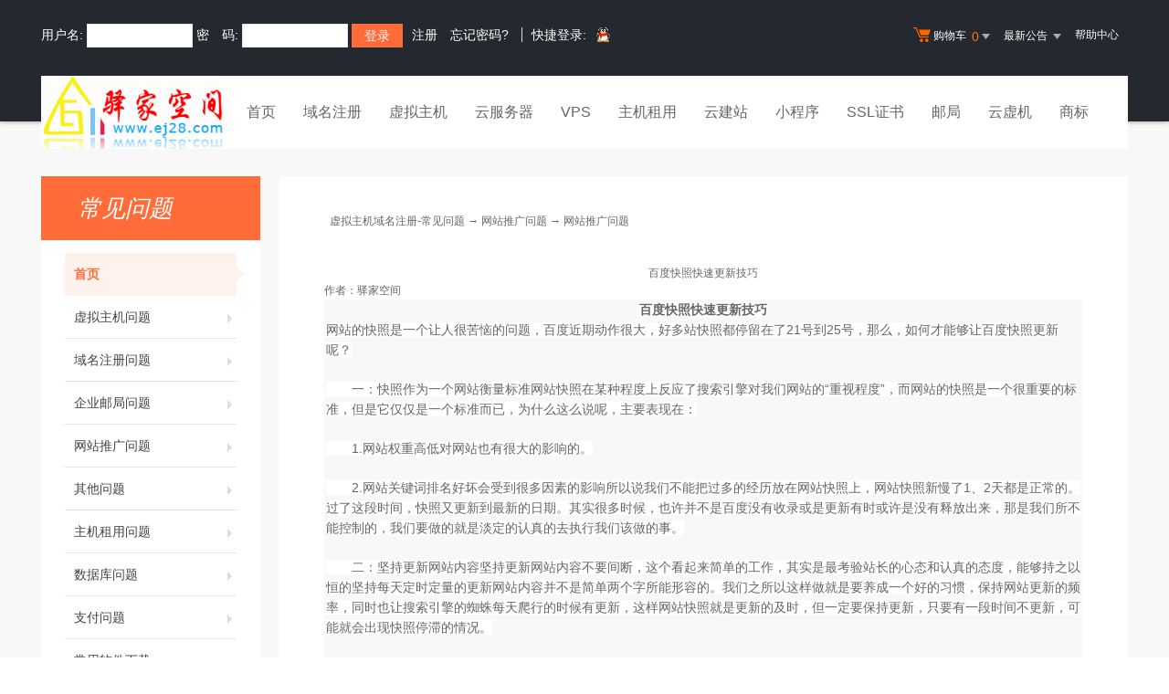

--- FILE ---
content_type: text/html
request_url: https://www.ejait.com/faq/list.asp?Unid=397
body_size: 7350
content:


<!DOCTYPE html PUBLIC "-//W3C//DTD XHTML 1.0 Transitional//EN" "http://www.w3.org/TR/xhtml1/DTD/xhtml1-transitional.dtd">
<html xmlns="http://www.w3.org/1999/xhtml"><HEAD><TITLE>百度快照快速更新技巧- 网站推广问题,虚拟主机域名注册-常见问题-帮助中心</TITLE>
<meta name="description" content="国内大型网络服务商,专业提供虚拟主机,域名注册,企业邮局,网站推广,网络实名等企业上网服务。支持在线支付，实时注册，实时开通，自主管理。"><meta name="keywords" content=">百度快照快速更新技巧- 网站推广问题,虚拟主机域名注册-常见问题,虚拟主机,网页制作,域名注册,主机,企业邮局,主页空间,个人主页,网络实名,主机托管,网站建设,域名"><META content="text/html; charset=gb2312" http-equiv=Content-Type>

  <link rel="stylesheet" href="/template/Tpl_2016/css/global.css">
  <link rel="stylesheet" href="/template/Tpl_2016/css/common.css">
  <link rel="stylesheet" href="/template/Tpl_2016/css/tp2016.css">
    <link href="/template/Tpl_2016/css/Customercenter.css" rel="stylesheet" type="text/css">
  <script type="text/javascript" src="/template/Tpl_2016/jscripts/jquery-1.11.3.min.js"></script>
 

<style>
.content img{max-width:500px}
</style>
</head>

<body class="min990">

<script language="JavaScript" type="text/JavaScript">
<!--

function MM_openBrWindow(theURL,winName,features) { //v2.0
  window.open(theURL,winName,features);
}
//-->
</script>



<link rel="stylesheet" href="/template/Tpl_2016/css/default-color.css">
<!--[if lte IE 7]>

<div class="browser-notice" id="J_browserNotice">
    <div class="wide1190 pos-r">
        <p class="notice-content">您的浏览器版本太低，为推动浏览器W3C标准及更好的用户体验，本站强烈建议您升级到支持HTML5的浏览器，获取更好的用户体验。</p><i class="close"></i>
    </div>
</div>

<![endif]-->
<!-- 低版本响应式支持-->
<!--[if lt ie 9 ]> <script type="text/javascript" src="/template/Tpl_2016/jscripts/jresponsed.js"></script> <![endif]-->
<div id="header2016">

    <!--测试页面-->
    <!-- 最顶部导航条 -->
    <div class="headerTop">
        <div class="wide1190 cl headerTop-content">
            <ul class="topnav">
                <!-- 购物车 开始-->
                <li class="shopping-menu-container common-dropdown-container">
                    <a href="/bagshow/" class="menu shoppingcar va-m" rel="nofollow">
                        <b class="b2 va-m"></b>购物车&nbsp;
                        <span class="orangeColor va-m top_shopcar_count" >0</span>
                        <i class="trangle-icon va-m"></i>
                        <i class="va-m-assistant"></i>
                    </a>
                    <div class="shopping-car-container common-dropdown hide">
                        <div class="shopping-car-box">
                            <h3>
                                <span>我的购物车</span>
                            </h3>
                            <table class="shopping-car-list">

                            </table>
                        </div>
                        <div class="shopping-car-bottom">
                            <div>
                                共
                                <span class="shopping-num top_shopcar_count" >0</span>
                                件商品，共计
                                <span class="price top_shopcar_sum">0</span>
                            </div>
                            <a class="shopping-car-btn" href="/bagshow/">去购物车结算</a>
                        </div>
                    </div>
                </li>
                <!-- 购物车 结束-->
                <li class="pos-r common-dropdown-container">


                    <a href="/news/?act=top" class="news-notice menu"><span>最新公告&nbsp;</span>
                        <i class="trangle-icon"></i>
                        <i class="va-m-assistant"></i>
                    </a>
                    <div class="topnav-notice common-dropdown" id="topnav-notice">
                        <p id='noread_countbox'>未读消息 :<span class="allread_notice"></span> <span class="notice_all_bg">&nbsp;</span><a class="count_noread_all" href="/news/?act=top"></a><span class='ignore_notice' onclick='ignore_notice()'>忽略</span></p>
                        <ol class="txtList cl">

                        </ol>
                        <p class="notice_all_content"><a href="/news/?act=top" onclick="ignore_notice()">查看全部</a></p>
                    </div>
                    <script>var nav_top_json=[{"id":677,"day":"7"},{"id":676,"day":"20"},{"id":675,"day":"29"},{"id":674,"day":"30"}]</script>
                </li>
                <li><a href="/customercenter/" class="menu link-menu" >帮助中心</a></li>


            </ul>
            <div class="login-left">
                <script src="/noedit/jslogin.asp"></script> 
            </div>
        </div>
    </div><!-- 导航菜单栏-->
    <div class="header-nav">
        <div class="wide1190 cl header-nav-content">
<div class="header-pos">
            <a class="logo" href="/" ><img src="/images/logo.jpg"   /></a>
            <ul class="main-nav-wrapper index-nav cl" id="J_mainNavWrapper">
                <li>
                    <a href="/" class="nav-menu" id="J_mainMenu_sy" title="首页">首页</a>
                </li>
                <li>
                    <a href="/services/domain/" class="nav-menu" id="J_mainMenu_ymzc" title="域名注册">域名注册</a>
                </li>
                <li>
                    <a href="/services/webhosting/" class="nav-menu" id="J_mainMenu_xnzj" title="虚拟主机">虚拟主机</a>
                </li>
                <li>
                    <a href="/services/cloudhost/" class="nav-menu" id="J_mainMenu_yfwq" title="云服务器">云服务器</a>
                </li>
                <li>
                    <a href="/services/vpsserver/" class="nav-menu" id="J_mainMenu_vps" title="VPS主机">VPS</a>
                </li>
                <li>
                    <a href="/services/server/" class="nav-menu" id="J_mainMenu_zjzy" title="主机租用">主机租用</a>
                </li>
                <li>
                    <a href="/services/sites/" class="nav-menu" id="J_mainMenu_yjz" title="云建站">云建站</a>
                </li>
				<li>
                    <a href="/services/miniprogram/" class="nav-menu" id="J_mainMenu_xcx" title="小程序">小程序</a>
                </li>
                <li>
                    <a href="/services/ssl" class="nav-menu" id="J_mainMenu_ssl" title="SSL证书">SSL证书</a>
                </li>
                <li>
                    <a href="/services/mail/" class="nav-menu" id="J_mainMenu_qyyj" title="企业邮局">邮局</a>
                </li>
				
                <li>
                    <a href="/services/webhosting/Cloudhost.asp" class="nav-menu" id="J_mainMenu_yxj" title="独享云虚机">云虚机</a>
                </li>
				<li>
                    <a href="/services/trademark/" class="nav-menu" id="J_mainMenu_yxj" title="商标">商标</a>
                </li>
            </ul>
</div>
        </div>

    </div>
</div>


  <div id="content">
    <div class="content">
      <div class="wide1190 pt-40 cl">

    <!--左侧导航 开始-->

    <div class="navbar-left">
        <div class="nl-title">常见问题</div>
        <ul class="nl-list">
         <li class="item active"><a href="/faq/index.asp">首页<i></i></a></li>
                    
           <li class="item "><a href=2j.asp?id=1>虚拟主机问题<i></i></a></li>
         
           <li class="item "><a href=2j.asp?id=2>域名注册问题<i></i></a></li>
         
           <li class="item "><a href=2j.asp?id=3>企业邮局问题<i></i></a></li>
         
           <li class="item "><a href=2j.asp?id=4>网站推广问题<i></i></a></li>
         
           <li class="item "><a href=2j.asp?id=5>其他问题<i></i></a></li>
         
           <li class="item "><a href=2j.asp?id=11>主机租用问题<i></i></a></li>
         
           <li class="item "><a href=2j.asp?id=13>数据库问题<i></i></a></li>
         
           <li class="item "><a href=2j.asp?id=15>支付问题<i></i></a></li>
         
           <li class="item "><a href=2j.asp?id=18>常用软件下载<i></i></a></li>
         


        </ul>
    </div>
    <!--左侧导航 结束-->

	
      <div id="Mainlist" class="content-right cl">

      <script language=javascript>
      function ContentSize(size)
      {
      	var obj=document.all.ContentBody;
      	obj.style.fontSize=size+"px";
      }
      </script>

      <table align=center cellspacing=0 width=100%>
      <tr>
      <td class="summary-title">
      	&nbsp; <a href='index.asp'>虚拟主机域名注册-常见问题</a> → <a href="2j.asp?id=4">网站推广问题</a> → 网站推广问题
      </td>
      </tr>
        <tr >
          <td valign=top class="tdbg"> <br>
            <center class="aTitle">
              <br>
              百度快照快速更新技巧
            </center>

            <table width=100% >
              <tr>
                <td></td>
                <td>
                  作者：<span id=AuthorLabel>驿家空间</span>
                  <br>
                </td>
              </tr>
            </table>
            <span id="ContentBody" class="content" style="display:block;padding:0px 2px"><p style="text-align:center;"><strong><span style="font-family:&#39;lucida grande&#39;, helvetica, arial, sans-serif;font-size:14px;background-color:#ffffff">百度快照快速更新技巧</span></strong></p><p><span style="font-family:&#39;lucida grande&#39;, helvetica, arial, sans-serif;font-size:14px;background-color:#ffffff">网站的快照是一个让人很苦恼的问题，百度近期动作很大，好多站快照都停留在了21号到25号，那么，如何才能够让百度快照更新呢？</span><br style="font-family:&#39;lucida grande&#39;, helvetica, arial, sans-serif;font-size:14px;line-height:21px;white-space:normal;background-color:#ffffff;" /><br style="font-family:&#39;lucida grande&#39;, helvetica, arial, sans-serif;font-size:14px;line-height:21px;white-space:normal;background-color:#ffffff;" /><span style="font-family:&#39;lucida grande&#39;, helvetica, arial, sans-serif;font-size:14px;background-color:#ffffff">　　一：快照作为一个网站衡量标准网站快照在某种程度上反应了搜索引擎对我们网站的“重视程度”，而网站的快照是一个很重要的标准，但是它仅仅是一个标准而已，为什么这么说呢，主要表现在：</span><br style="font-family:&#39;lucida grande&#39;, helvetica, arial, sans-serif;font-size:14px;line-height:21px;white-space:normal;background-color:#ffffff;" /><br style="font-family:&#39;lucida grande&#39;, helvetica, arial, sans-serif;font-size:14px;line-height:21px;white-space:normal;background-color:#ffffff;" /><span style="font-family:&#39;lucida grande&#39;, helvetica, arial, sans-serif;font-size:14px;background-color:#ffffff">　　1.网站权重高低对网站也有很大的影响的。</span><br style="font-family:&#39;lucida grande&#39;, helvetica, arial, sans-serif;font-size:14px;line-height:21px;white-space:normal;background-color:#ffffff;" /><br style="font-family:&#39;lucida grande&#39;, helvetica, arial, sans-serif;font-size:14px;line-height:21px;white-space:normal;background-color:#ffffff;" /><span style="font-family:&#39;lucida grande&#39;, helvetica, arial, sans-serif;font-size:14px;background-color:#ffffff">　　2.网站关键词排名好坏会受到很多因素的影响所以说我们不能把过多的经历放在网站快照上，网站快照新慢了1、2天都是正常的。过了这段时间，快照又更新到最新的日期。其实很多时候，也许并不是百度没有收录或是更新有时或许是没有释放出来，那是我们所不能控制的，我们要做的就是淡定的认真的去执行我们该做的事。</span><br style="font-family:&#39;lucida grande&#39;, helvetica, arial, sans-serif;font-size:14px;line-height:21px;white-space:normal;background-color:#ffffff;" /><br style="font-family:&#39;lucida grande&#39;, helvetica, arial, sans-serif;font-size:14px;line-height:21px;white-space:normal;background-color:#ffffff;" /><span style="font-family:&#39;lucida grande&#39;, helvetica, arial, sans-serif;font-size:14px;background-color:#ffffff">　　二：坚持更新网站内容坚持更新网站内容不要间断，这个看起来简单的工作，其实是最考验站长的心态和认真的态度，能够持之以恒的坚持每天定时定量的更新网站内容并不是简单两个字所能形容的。我们之所以这样做就是要养成一个好的习惯，保持网站更新的频率，同时也让搜索引擎的蜘蛛每天爬行的时候有更新，这样网站快照就是更新的及时，但一定要保持更新，只要有一段时间不更新，可能就会出现快照停滞的情况。</span><br style="font-family:&#39;lucida grande&#39;, helvetica, arial, sans-serif;font-size:14px;line-height:21px;white-space:normal;background-color:#ffffff;" /><br style="font-family:&#39;lucida grande&#39;, helvetica, arial, sans-serif;font-size:14px;line-height:21px;white-space:normal;background-color:#ffffff;" /><span style="font-family:&#39;lucida grande&#39;, helvetica, arial, sans-serif;font-size:14px;background-color:#ffffff">　　三：根据自己所需做调整定时更新网站内容的网站，即需要新快照的网站，这些网站可能需要让客户看，可能是出售链接的站点，因此需要持续更新的快照，所以这个时候就需要自己的宏观调整，最重要的就是不要长期采集和伪原创，偶尔的一段是没问题的，建议最好是原创，采集网站内容这个不建议大家再做了，伪原创来说目前大家都在做，但是看目前发展来看原创高质量的好文章才能够永久生存下去。不知道大家有没有用软文推广的方法来推广你的网站，软文推广会让蜘蛛爬行的更为快一些，因此软文有非常好的二次传播率。<br /></span><br />本文整理发布：<a href="http://www.ejait.com" target="_self">驿家空间</a>&nbsp;<a href="http://www.ejait.com">www.ejait.com</a>&nbsp;</p>
              <script>SyntaxHighlighter.all()</script>
            <div style='width:100%;text-align:right;'></div>
            </span><br>
            <br>
            <table width="100%" cellpadding=0 cellspacing=0 style="table-layout:fixed;word-break:break-all">
              <tr>
                <td ></td>
                <td width="150"> 来源：<span id="SourceLabel">
                  www.ejait.com
                  </span><br>
                  阅读：<span id="HitsLabel">3657</span> 次<br>
                  日期：<span id="TimeLabel">2013-03-12</span><br>
                  <br>
                </td>
              <tr>
                <td colspan=2 align=right>
                  <script language=JavaScript>var currentpos,timer;function initializeScroll() { timer=setInterval('scrollwindow()',80);} function scrollclear(){clearInterval(timer);}function scrollwindow() {currentpos=document.body.scrollTop;window.scroll(0,++currentpos);if (currentpos != document.body.scrollTop) sc();}document.onmousedown=scrollclear;document.ondblclick=initializeScroll;</script>【 双击滚屏 】&nbsp;【 <a href=Sendmail.asp?Unid=397 target=_blank>推荐朋友</a> 】&nbsp;【 <A href="javascript:window.external.AddFavorite('//list.asp?Unid=397','百度快照快速更新技巧')">收藏</a> 】&nbsp;【 <A href='javascript:window.print()'>打印</a> 】&nbsp;【 <A href='javascript:window.close()'>关闭</a> 】
                  【 字体：<a href="javascript:ContentSize(16)">大</a> <a href="javascript:ContentSize(14)">中</a>
                  <a href="javascript:ContentSize(12)">小</a> 】&nbsp; </td>
              </tr>
            </table>
            <table width=97% align=center>
              <tr>
                <td>
                  上一篇：<a href=list.asp?unid=396>真静态和伪静态链接</a>
                  <br>
                  下一篇：<a href=list.asp?unid=398>提高网站链接最有效的方法是什么？</a>
                </td>
              </tr>
            </table>
          </td>
        </tr>
        <tbody id="printHide" name="printHide" >
        <tr>
          <td class="summary-title">&nbsp; &gt;&gt; 相关文章 </td>
        </tr>
        <tr valign=top class="tdbg">
          <td style="padding:5px 2px">&nbsp;
            <div style=line-height:150% align=left>&nbsp;&nbsp;<img src='image/skin/1/bullet.gif' align=absmiddle><a href=list.asp?Unid=403>你知道百度收录与清除的规则吗？</a></div><div style=line-height:150% align=left>&nbsp;&nbsp;<img src='image/skin/1/bullet.gif' align=absmiddle><a href=list.asp?Unid=401>驿家空间的西部数码云主机初体验</a></div><div style=line-height:150% align=left>&nbsp;&nbsp;<img src='image/skin/1/bullet.gif' align=absmiddle><a href=list.asp?Unid=400>怎么判断网站被降权了？</a></div><div style=line-height:150% align=left>&nbsp;&nbsp;<img src='image/skin/1/bullet.gif' align=absmiddle><a href=list.asp?Unid=399>搜索引擎对网站降权处理的原因</a></div><div style=line-height:150% align=left>&nbsp;&nbsp;<img src='image/skin/1/bullet.gif' align=absmiddle><a href=list.asp?Unid=398>提高网站链接最有效的方法是什么？</a></div><div style=line-height:150% align=left>&nbsp;&nbsp;<img src='image/skin/1/bullet.gif' align=absmiddle><a href=list.asp?Unid=396>真静态和伪静态链接</a></div><div style=line-height:150% align=left>&nbsp;&nbsp;<img src='image/skin/1/bullet.gif' align=absmiddle><a href=list.asp?Unid=395>长标题容易分散关键词的权重</a></div><div style=line-height:150% align=left>&nbsp;&nbsp;<img src='image/skin/1/bullet.gif' align=absmiddle><a href=list.asp?Unid=394>谈高质量的原创文章该怎么定义</a></div>
          </td>
        </tr>
        
        </tbody>
      </table>
      </div>
      </div>
      </div>
      </div>


<div id="footer2016">
  <div class="gray-line"></div>
  <div class="white-line"></div>
  <div class="footer-bottom">
    <p>
      <a href="/aboutus/">关于我们</a>
      <span>|</span>
      <a href="/aboutus/contact.asp">联系我们</a>
      <span>|</span>
      <a href="/customercenter/howpay.asp">付款方式</a>
      <span>|</span>
      <a href="/manager/default.asp?page_main=/Manager/question/subquestion.asp">提交工单</a>
      <span>|</span>
      <a href="/faq/">常见问题</a>
      <span>|</span>
    <a href="http://www.myhostadmin.net/">独立控制面板</a>
      <br/>
    </p>

    <p>
      Copyright &copy; 2002-2025 驿家空间, All rights reserved.&nbsp;&nbsp;&nbsp;&nbsp;备案号：<a href="https://beian.miit.gov.cn/" rel="nofollow" target="_blank">蜀ICP备2025172995号</a>
    </p>
      

      

  </div>
</div>

<!-- 页面通用滚动插件 -->
<!--[ SCRIPT PLACEHOLDER START ]-->
<script type="text/javascript" src="/template/Tpl_2016/jscripts/common.js"></script>
<script type="text/javascript" src="/template/Tpl_2016/jscripts/menu.js"></script>
<!--[ SCRIPT PLACEHOLDER END ]-->

<!-- IE6 PNG 支持 -->
<!--[if ie 6 ]><script src="/template/Tpl_2016/jscripts/dd_belatedpng_0.0.8a-min.js"></script> <script type="text/javascript"> $(function () { DD_belatedPNG.fix('.pngFix'); }); </script> <![endif]-->
<!-- IE6 PNG 结束 -->

</BODY></HTML>

--- FILE ---
content_type: text/html; Charset=gb2312
request_url: https://www.ejait.com/noedit/ajax.asp
body_size: 534
content:
{"result":"200","datas":[{"title":"关于开展2018年全国网站备案信息抽查评估的通知","time":"2018-11-28","day":"2606","id":"180"},{"title":"驿家空间开通免费主机啦！！！","time":"2018-10-11","day":"2654","id":"179"},{"title":"重要！您有备案沪ICP备13010645号-1等即将被取消接入，请尽快核实及处理！","time":"2018-08-31","day":"2695","id":"178"},{"title":"驿家空间春节放假通知","time":"2018-02-11","day":"2896","id":"177"},{"title":"驿家空间双十一，狂欢到底！","time":"2017-11-06","day":"2993","id":"176"}]}